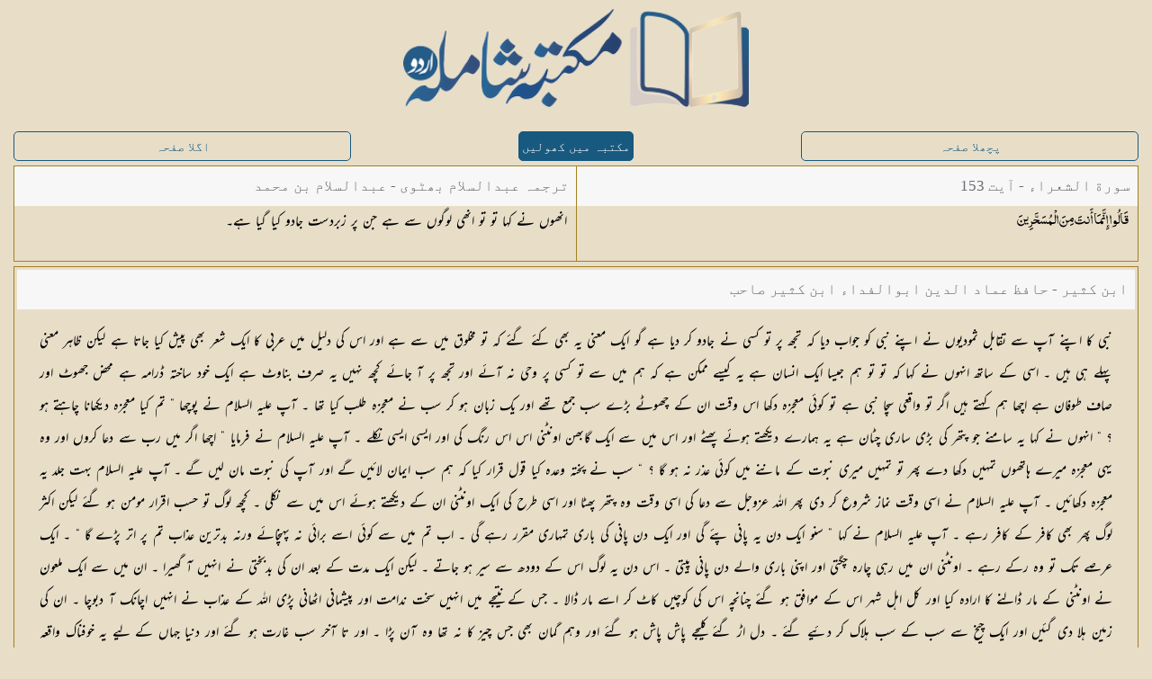

--- FILE ---
content_type: text/html; charset=UTF-8
request_url: https://shamilaurdu.com/quran/tarjumah-bhutvi/tafseer-ibn-kathir/3109/
body_size: 4293
content:
<!DOCTYPE html>
<html lang="ur" itemscope itemtype="http://schema.org/Article">
  <head>
    <meta charset="utf-8" />

    <!-- for localhost -->
    <!-- <base href="/shamilaurdu/"> -->

    <!-- for server -->
    <base href="https://shamilaurdu.com/">

    	<!-- Place this data between the <head> tags of your website -->
	<title>سورة الشعراء - آیت  153</title>
	<meta name="description" content="<span class=mu mb0 mi0 mul0 mal2 ms18>انھوں نے کہا تو تو انھی لوگوں سے ہے جن پر زبردست جادو کیا گیا ہے۔</span>" />

	<!-- Schema.org markup for Google+ -->
	<meta itemprop="name" content="سورة الشعراء - آیت  153">
	<meta itemprop="description" content="<span class=mu mb0 mi0 mul0 mal2 ms18>انھوں نے کہا تو تو انھی لوگوں سے ہے جن پر زبردست جادو کیا گیا ہے۔</span>">
	<meta itemprop="image" content="https://shamilaurdu.com/images/shamilaurdu_social_logo.png">

	<!-- Twitter Card data -->
	<meta name="twitter:card" content="https://shamilaurdu.com/images/shamilaurdu_social_logo.png">
	<meta name="twitter:site" content="@islamfort1">
	<meta name="twitter:title" content="سورة الشعراء - آیت  153">
	<meta name="twitter:description" content="<span class=mu mb0 mi0 mul0 mal2 ms18>انھوں نے کہا تو تو انھی لوگوں سے ہے جن پر زبردست جادو کیا گیا ہے۔</span>">
	<meta name="twitter:creator" content="@islamfort1">
	<!-- Twitter summary card with large image must be at least 280x150px -->
	<meta name="twitter:image:src" content="https://shamilaurdu.com/images/shamilaurdu_social_logo.png">

	<!-- Open Graph data -->
	<meta property="og:title" content="سورة الشعراء - آیت  153" />
	<meta property="og:type" content="article" />
	<meta property="og:url" content="https://shamilaurdu.com/quran/tarjumah-bhutvi/tafseer-ibn-kathir/3109/" />
	<meta property="og:image" content="https://shamilaurdu.com/images/shamilaurdu_social_logo.png" />
	<meta property="og:description" content="<span class=mu mb0 mi0 mul0 mal2 ms18>انھوں نے کہا تو تو انھی لوگوں سے ہے جن پر زبردست جادو کیا گیا ہے۔</span>" />
	<meta property="og:site_name" content="سورة الشعراء - آیت  153" />
	<meta property="article:published_time" content="2020-01-15T00:00:01+05:00" />
	<meta property="article:modified_time" content="2022-04-01T00:00:01+05:00" />
	<meta property="article:section" content="Quran" />
	<meta property="article:tag" content="سورة الشعراء - آیت  153" />
	<meta property="fb:admins" content="144749725663647" />
    <meta name="viewport" content="width=device-width, initial-scale=1, maximum-scale=1" />

    <meta name="apple-mobile-web-app-capable" content="yes" />
    <meta name="apple-mobile-web-app-status-bar-style" content="black" />

    <!-- Favicons generated by realfavicongenerator.net -->
    <link rel="apple-touch-icon" sizes="180x180" href="images/favicons_ver1.1/apple-touch-icon.png" />
    <link rel="icon" type="image/png" sizes="32x32" href="images/favicons_ver1.1/favicon-32x32.png" />
    <link rel="icon" type="image/png" sizes="16x16" href="images/favicons_ver1.1/favicon-16x16.png" />
    <link rel="manifest" href="images/favicons_ver1.1/site.webmanifest" />
    <link rel="mask-icon" href="images/favicons_ver1.1/safari-pinned-tab.svg" color="#5bbad5" />
    <link rel="shortcut icon" href="images/favicons_ver1.1/favicon.ico" />
    <meta name="msapplication-TileColor" content="#ffc40d" />
    <meta name="msapplication-config" content="images/favicons_ver1.1/browserconfig.xml" />
    <meta name="theme-color" content="#0e507c" />

    <link rel="stylesheet" href="css/new-bots.css" fetchpriority="low"/> 

  </head>
  <body>
    <div id="serverOutput" style="
    position: absolute;
    left: 0px;
    top: 0px;
    z-index: 9999;
    width: 100%;
    height: 100%;
    background: white;
">
	
	<div class="page-content quran ms18">
		<div id="logo"><center>
            <a href="#" onclick="document.getElementById('serverOutput').style.display='none';">
                <img src="images/shamilaurdu_logo_full.png" alt="مکتبہ شاملہ (اردو)">
            </a></center>
        </div>

		<div class="content-block">
			<div class="row">
				<a class='button external col-33 tablet-33' href='quran/tarjumah-bhutvi/tafseer-ibn-kathir/3108/' style="color: #18597f; border: 1px solid #18597f">پچھلا صفحہ</a>
				<a id="openInshamilaurduBtn" class="button active button-big button-round external col-33 tablet-33" style="width: auto !important;background: #18597f; border: 1px solid #18597f">مکتبہ میں کھولیں</a>
				<a class='button external col-33 tablet-33' href='quran/tarjumah-bhutvi/tafseer-ibn-kathir/3110/' style="color: #18597f; border: 1px solid #18597f">اگلا صفحہ</a>
			</div>
			
			<div class="row no-gutter border">
				<div class="col-100 tablet-50">
					<div class="header">
						<div class="header-inner">
							
								سورة الشعراء - آیت  153
							
						</div>
					</div>
					<div class="page-content" style="height: inherit;">
						<div class="content-block no-padding bottom-margin maxh">
							<p class="text font-muhammadi-quranic font-black ms18 no-margin">قَالُوا إِنَّمَا أَنتَ مِنَ <span dir='LTR' class='font-muhammadi-quranic'>الْمُسَحَّرِينَ</p>
						</div>
					</div>
				</div>
				<div class="col-100 tablet-50 border-right">
					<div class="header">
						<div class="header-inner">
							<div class="center">
							ترجمہ عبدالسلام بھٹوی - عبدالسلام بن محمد
							</div>
						</div>
					</div>

					<div class="page-content" style="height: inherit;">
						<div class="content-block no-padding bottom-margin maxh">
							<p class="text font-nastaleeq font-black font-md ms18 no-margin"><span class="mu mb0 mi0 mul0 mal2 ms18">انھوں نے کہا تو تو انھی لوگوں سے ہے جن پر زبردست جادو کیا گیا ہے۔</span></p>
						</div>
					</div>
				</div>
			</div>
			<div class="row no-gutter border">
				<div class="col-100 tablet-100">
					<div class="header">
						<div class="header-inner">

							<div class="center">
								ابن کثیر - حافظ عماد الدین ابوالفداء ابن کثیر صاحب
							</div>
							
							<div class="right">
								
							</div>
						</div>
					</div>
					
					<div class="page-content">
						<div class="content-block">
							<p class="text font-nastaleeq font-black font-md">نبی کا اپنے آپ سے تقابل 

ثمودیوں نے اپنے نبی کو جواب دیا کہ تجھ پر تو کسی نے جادو کر دیا ہے گو ایک معنی یہ بھی کئے گئے کہ تو مخلوق میں سے ہے اور اس کی دلیل میں عربی کا ایک شعر بھی پیش کیا جاتا ہے لیکن ظاہر معنی پہلے ہی ہیں ۔   اسی کے ساتھ انہوں نے کہا کہ تو تو ہم جیسا ایک انسان ہے یہ کیسے ممکن ہے کہ ہم میں سے تو کسی پر وحی نہ آئے اور تجھ پر آ جائے کچھ نہیں یہ صرف بناوٹ ہے ایک خود ساختہ ڈرامہ ہے محض جھوٹ اور صاف طوفان ہے اچھا ہم کہتے ہیں اگر تو واقعی سچا نبی ہے تو کوئی معجزہ دکھا اس وقت ان کے چھوٹے بڑے سب جمع تھے اور یک زبان ہو کر سب نے معجزہ طلب کیا تھا ۔

آپ علیہ السلام نے پوچھا ” تم کیا معجزہ دیکھانا چاہتے ہو ؟ “ انہوں نے کہا یہ سامنے جو پتھر کی بڑی ساری چٹان ہے یہ ہمارے دیکھتے ہوئے پھٹے اور اس میں سے ایک گابھن اونٹنی اس اس رنگ کی اور ایسی ایسی نکلے ۔   آپ علیہ السلام نے فرمایا ” اچھا اگر میں رب سے دعا کروں اور وہ یہی معجزہ میرے ہاتھوں تمہیں دکھا دے پھر تو تمہیں میری نبوت کے ماننے میں کوئی عذر نہ ہو گا ؟ “ سب نے پختہ وعدہ کیا قول قرار کیا کہ ہم سب ایمان لائیں گے اور آپ کی نبوت مان لیں گے ۔ آپ علیہ السلام بہت جلد یہ معجزہ دکھائیں ۔   آپ علیہ السلام نے اسی وقت نماز شروع کر دی پھر اللہ عزوجل سے دعا کی اسی وقت وہ پتھر پھٹا اور اسی طرح کی ایک اونٹنی ان کے دیکھتے ہوئے اس میں سے نکلی ۔ کچھ لوگ تو حسب اقرار مومن ہو گئے لیکن اکثر لوگ پھر بھی کافر کے کافر رہے ۔   آپ علیہ السلام نے کہا ” سنو ایک دن یہ پانی پئے گی اور ایک دن پانی کی باری تمہاری مقرر رہے گی ۔ اب تم میں سے کوئی اسے برائی نہ پہنچائے ورنہ بدترین عذاب تم پر اتر پڑے گا “ ۔ ایک عرصے تک تو وہ رکے رہے ۔ اونٹنی ان میں رہی چارہ چگتی اور اپنی باری والے دن پانی پیتی ۔ اس دن یہ لوگ اس کے دودھ سے سیر ہو جاتے ۔   لیکن ایک مدت کے بعد ان کی بدبختی نے انہیں آ گھیرا ۔ ان میں سے ایک ملعون نے اونٹنی کے مار ڈالنے کا ارادہ کیا اور کل اہل شہر اس کے موافق ہو گئے چنانچہ اس کی کوچیں کاٹ کر اسے مار ڈالا ۔ جس کے نتیجے میں انہیں سخت ندامت اور پیشمانی اٹھانی پڑی اللہ کے عذاب نے انہیں اچانک آ دبوچا ۔ ان کی زمین ہلا دی گئیں اور ایک چیخ سے سب کے سب ہلاک کر دئیے گئے ۔ دل اڑ گئے کلیجے پاش پاش ہو گئے اور وہم گمان بھی جس چیز کا نہ تھا وہ آن پڑا ۔ اور تا آخر سب غارت ہو گئے اور دنیا جہاں کے لیے یہ خوفناک واقعہ عبرت افزا ہو گیا ۔ اتنی بڑی نشانی اپنی آنکھوں دیکھ کر بھی ان میں سے اکثر لوگوں کو ایمان لانا نصیب نہ ہوا اسمیں کچھ شک نہیں کہ اللہ غالب ہے اور رحیم بھی ہے ۔

</p>
						</div>
					</div>
				
				</div>
			</div>
		
			<div class="row">
				<div class="col-100 tablet-100 border">
					<div class="header" style="height: 100px !important;">
						<div class="header-inner" style="display: -webkit-box !important; -webkit-box-pack: center !important;">
						<a class='external' href='quran/tarjumah-bhutvi/tafseer-makkah/3109/'>تفسیر احسن البیان</a> - <a class='external' href='quran/tarjumah-bhutvi/tafseer-tayseer-ul-quran/3109/'>تفسیر تیسیر القرآن</a> - <a class='external' href='quran/tarjumah-bhutvi/tafseer-tayseer-ur-rehman/3109/'>تفسیر تیسیر الرحمٰن</a> - <a class='external' href='quran/tarjumah-bhutvi/tafseer-tarjuman-ul-quran/3109/'>تفسیر ترجمان القرآن</a> - <a class='external' href='quran/tarjumah-bhutvi/tafseer-fahm-ul-quran/3109/'>تفسیر فہم القرآن</a> - <a class='external' href='quran/tarjumah-bhutvi/tafseer-siraj-ul-bayan/3109/'>تفسیر سراج البیان</a> - <a class='external' href='quran/tarjumah-bhutvi/tafseer-ibn-kathir/3109/'>تفسیر ابن کثیر</a> - <a class='external' href='quran/tarjumah-bhutvi/tafseer-saadi/3109/'>تفسیر سعدی</a> - <a class='external' href='quran/tarjumah-bhutvi/tafseer-sanai/3109/'>تفسیر ثنائی</a> - <a class='external' href='quran/tarjumah-bhutvi/tafseer-ashraf-ul-hawashi/3109/'>تفسیر اشرف الحواشی</a> - <a class='external' href='quran/tarjumah-bhutvi/tafseer-ul-quran-al-kareem/3109/'>تفسیر القرآن کریم (تفسیر عبدالسلام بھٹوی)</a> - <a class='external' href='quran/tarjumah-bhutvi/tafseer-tasheel-ul-bayan/3109/'>تسہیل البیان فی تفسیر القرآن</a> - 
						</div>
					</div>
				</div>
			</div>
		
		</div>
	
	</div>
</div>   
    <script>
        var path = window.location.pathname;
        localStorage.setItem("path", path);
        const shamilaBtnClickHandler = ()=>{
        // window.location.href = "/shamilaurdu/"; // for localhost  
        window.location.href = "https://shamilaurdu.com/" //for server
    }   
    document.getElementById("openInshamilaurduBtn").addEventListener("click", shamilaBtnClickHandler);
    </script>
    <script>

      if( window.location.hostname == "shamilaurdu.com" ) {
          (function(i, s, o, g, r, a, m) {
            i["GoogleAnalyticsObject"] = r;
            (i[r] =
              i[r] ||
              function() {
                (i[r].q = i[r].q || []).push(arguments);
              }),
              (i[r].l = 1 * new Date());
            (a = s.createElement(o)), (m = s.getElementsByTagName(o)[0]);
            a.async = 1;
            a.src = g;
            m.parentNode.insertBefore(a, m);
          })(window, document, "script", "https://www.google-analytics.com/analytics.js","ga");
  
          ga('create', 'UA-99362472-2', 'auto');
          ga("send", "pageview");
        }
    </script>
  </body>
</html>


--- FILE ---
content_type: text/css
request_url: https://shamilaurdu.com/css/new-bots.css
body_size: 6760
content:
/* bots styles*/

#openInshamilaurduBtn{

    color: white;
}

.col-100.tablet-50{
    width: 50% !important;
}
.col-100.tablet-100{
    width: 100% !important;
}
.row{
    -webkit-justify-content: space-between;
    display: -webkit-box;
    display: -ms-flexbox;
    display: -webkit-flex;
    display: flex;
    -webkit-box-pack: justify;
    -ms-flex-pack: justify;
    -webkit-justify-content: space-between;
    /* ;  justify-content: space-between;  */
    -webkit-box-lines: multiple;
    -moz-box-lines: multiple;
    /* ;  -webkit-flex-wrap: wrap; */
    -ms-flex-wrap: wrap;
    /* ; flex-wrap: wrap;  */
    /* ;  -webkit-box-align: start; */
    -ms-flex-align: start;
    /* ; -webkit-align-items: flex-start; */
    /* ;  align-items: flex-start; */
}

body{
    direction: rtl;
    background-color: #e8dec8;
    /* font-family: "Naskh"; */
    /* box-sizing: border-box;  */
}
.button {
    width: auto !important;
    background: #18597f;
    border: 1px solid #18597f;
    border: 1px solid #007aff;
    color: #007aff;
    text-decoration: none;
    text-align: center;
    display: block;
    border-radius: 5px;
    line-height: 27px;
    box-sizing: border-box;
    -webkit-appearance: none;
    -moz-appearance: none;
    -ms-appearance: none;
    appearance: none;
    background: 0 0;
    padding: 0 10px;
    margin: 0;
    height: 29px;
    white-space: nowrap;
    position: relative;
    overflow: hidden;
    text-overflow: ellipsis;
    font-size: 14px;
    font-family: inherit;
    cursor: pointer;
    outline: 0;

}
#serverOutput{
    background-color: #e8dec8 !important;
} 
.page-content {
    background-color: #e8dec8 !important;
  } 
@media (min-width: 768px){

    .row .tablet-33 .col-33{
        width: 33.333333333333336%;
        width: -webkit-calc((100% - 15px*2)/ 3);
        width: calc((100% - 15px*2)/ 3) !important;
    }
}

.header{
    left: 0;
    top: 0;
    background: #f7f7f8;
    height: 44px;
    width: 100%;
    box-sizing: border-box;
    font-size: 17px !important;
    position: relative;
    margin: 0;
    z-index: 500;
}
.header .center {
    min-height: 44px;
    line-height: 2.6em;
}
.header .center {
    overflow: hidden;
    max-height: 44px;
    width: 100%;
}

.header-inner {
    /* position: absolute; */
    left: 0;
    top: -1px;
    width: 100%;
    height: 99%;
    padding: 0px 8px;
    box-sizing: border-box;
    display: flex;
    -webkit-box-pack: justify;
    -ms-flex-pack: justify;
    justify-content: space-between;
    -webkit-box-align: center;
    align-items: center;
    text-decoration: none;
}
.header-inner a {
    text-decoration: none;
    color: #084772;
}
.content-block{
    margin: 35px 0;
    padding: 0 15px;
    color: #6d6d72;
    box-sizing: border-box;
}
 /* body {
        
        
} */

#logo {
    display: block;
    line-height: 46px;
    height: auto;
    width: 100%;
}
#logo img {
    width: 30%;
}
.content-block, #logo {
    margin-top: 10px;
}
.quran .row {
    padding-bottom: 5px;
}
.quran .button {
    height: 33px;
    line-height: 27px;
    padding: 3px;
    width: 30% !important;
}
.quran .col-100.tablet-100 {
    padding: 3px;
}
.quran .col-50 {
    padding: 3px;
}
.no-padding {
    padding: 0px;
}
.border {
    border: 1px solid #a48020;
}
.row.border {
    padding-bottom: 0;
    margin-bottom: 5px;
}
.border-right {
    border-right: 1px solid #a48020;
}
.no-margin {
    margin: 0;
}
.bottom-margin {
    margin: 0 0 25px 0;
}
.maxh {
    max-height: 300px;
}

.book-view.bot .text{
    width: 100%
}

.book-view.bot .page {
    height: calc(110vh - 4 * 44px) !important;
    border: solid 1px #a48020 !important;
}

.book-view.bot .page .content-block{

    max-width: 100%;
    margin: 0;
    background: #e8dec8 !important;
    padding-bottom: 0;
    min-height: 100%
}

.book-view.bot .page .content-block .footnotes{
    background:#e8dec8 !important;
}




@font-face {
	font-family: 'Nafees';
	font-display: swap;
	src: url('../fonts/mehr2.0.ttf');
}

@font-face {
	font-family: 'Naskh';
	font-display: swap;
	src: url('../fonts/naskh.ttf');
}

@font-face {
	font-family: 'Quranic';
	font-display: swap;
	src: url('../fonts/MuhammadiQuranic4.ttf');
}

@font-face{
	font-family: 'UsmanTaha';
	font-display: swap;
	src: url('../fonts/UsmanTaha.otf');

}

@font-face{
	font-family: 'shamilaSymbols';
	font-display: swap;
	src: url('../fonts/shamilaSymbols.ttf');

}

.content-block  p
{
	white-space: unset;
	line-height: 2;
	width:auto;
	padding: 0 10px;
	text-align: justify !important;
	color: #000;
}

.book-view span[class*='ms']{
	white-space: pre-wrap;;
	line-height: 2;
	width:auto;
	/*padding: 0 10px;*/
	text-align: justify;
	color: #000;
}

/* NOTE: nastaleeq font-family for hopscotch defined in color-theme.css */

.font-muhammadi-quranic
{
	font-family: 'Quranic';
}

.font-nastaleeq
{
	font-family: "shamilaSymbols", "Nafees";
}

.font-black
{
	color: black;
}

.font-hadith{
	font-family: "UsmanTaha" !important;
}

.mfnote {
	font-family: "Arial";
	font-weight: normal;
	font-style: normal;
}

.me {
    font-family: "Arial";
}

.mu {
    font-family: "shamilaSymbols","Nafees";
}

.ma{
	font-family: "Muhammadi Quranic", "Quranic";
}
.ma1{
	font-family: "UsmanTaha" !important;
}

.mb1{
    font-weight: bold;
}
.mb0{
    font-weight: normal;	
}
.mi1{
    font-style: italic;
}
.mi0{
    font-style: normal;
}
.mc1{
    margin: 0 auto !important;
    display: table;
}
.mc0{
    margin: initial;
    display: initial;
}
.mul1{
	text-decoration:underline;
}
.mal0{
	margin: 0 auto !important;
	display: block;
	text-align:right !important;
}
.mal1{
	margin: 0 auto !important;
    display: block;
	text-align:center !important;
}
.mal2{
	margin: 0 auto !important;
    display: block;
	text-align:justify !important;
	white-space: unset !important;
}
.mal3{
	margin: 0 auto !important;
    display: block;
	text-align:left !important;
}


.ms12{font-size:12px;}
.ms13{font-size:13px;}
.ms14{font-size:14px;}
.ms15{font-size:15px;}
.ms16{font-size:16px;}
.ms17{font-size:17px;}
.ms18{font-size:18px;}
.ms19{font-size:19px;}
.ms20{font-size:20px;}
.ms21{font-size:21px;}
.ms22{font-size:22px;}
.ms23{font-size:23px;}
.ms24{font-size:24px;}
.ms25{font-size:25px;}
.ms26{font-size:26px;}
.ms27{font-size:27px;}
.ms28{font-size:28px;}
.ms29{font-size:29px;}
.ms30{font-size:30px;}
.ms31{font-size:31px;}
.ms32{font-size:32px;}
